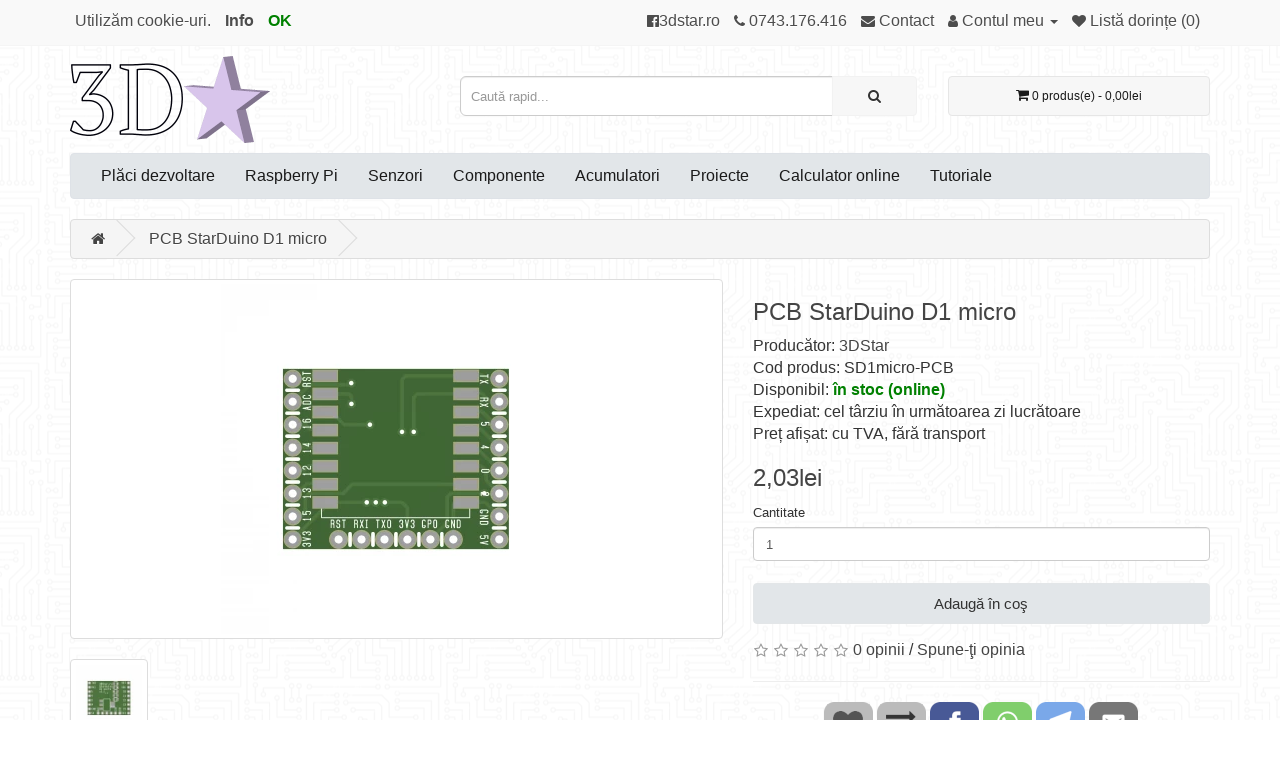

--- FILE ---
content_type: text/html; charset=utf-8
request_url: https://3dstar.ro/pcb-starduino-d1-micro
body_size: 8391
content:
<!DOCTYPE html>
<!--[if IE]><![endif]-->
<!--[if IE 8 ]><html dir="ltr" lang="ro" class="ie8"><![endif]-->
<!--[if IE 9 ]><html dir="ltr" lang="ro" class="ie9"><![endif]-->
<!--[if (gt IE 9)|!(IE)]><!-->
<html dir="ltr" lang="ro">
<!--<![endif]-->

<head>
  <link rel="preload" as="font" href="/catalog/view/javascript/font-awesome/fonts/fontawesome-webfont.woff2?v=4.7.0"
    type="font/woff2" crossorigin>
  <link rel="preload" as="script" href="/catalog/view/javascript/jquery/jquery-2.1.1.min.js">
  <link rel="preload" as="script" href="/catalog/view/javascript/bootstrap/js/bootstrap.min.js">
  <link rel="preload" as="script" href="/catalog/view/javascript/common.js">
  <link rel="preload" as="style" href="/catalog/view/javascript/bootstrap/css/bootstrap.min.css">
  <link rel="preload" as="style" href="/catalog/view/javascript/font-awesome/css/font-awesome.min.css">
  <link rel="preload" as="style" href="/catalog/view/theme/new/stylesheet/3dstar.ro.css">
      <link rel="preload" as="style" href="/catalog/view/javascript/jquery/magnific/magnific-popup.css" />
      <link rel="preload" as="script" href="/catalog/view/javascript/jquery/magnific/jquery.magnific-popup.min.js" />
      <link rel="preload" as="image" href="/image/catalog/logo/3dstar/logo.png" />
    <meta charset="UTF-8" />
  <meta name="viewport" content="width=device-width, initial-scale=1">
    <meta name="mobile-web-app-capable" content="yes">
  <meta http-equiv="X-UA-Compatible" content="IE=edge">
  <title>PCB StarDuino D1 micro</title>
  <base href="https://3dstar.ro/" />
    <meta name="description" content="PCB StarDuino D1 micro este placa necesară realizării unui modul de dezvoltare WiFi, compatibil cu Wemos D1 mini, comunicație WiFi b/g/n, ESP-Now, serial, I2C, SPI. Toți pinii uzuali sunt disponibili. Permite optimizarea consumului de energie." />
      <meta name="keywords" content="PCB, StarDuino D1 micro, modul WiFi" />
      <meta property="og:locale" content="ro_RO" />
      <meta property="og:type" content="website" />
      <meta property="og:title" content="PCB StarDuino D1 micro" />
      <meta property="og:description" content="PCB StarDuino D1 micro este placa necesară realizării unui modul de dezvoltare WiFi, compatibil cu Wemos D1 mini, comunicație WiFi b/g/n, ESP-Now, serial, I2C, SPI. Toți pinii uzuali sunt disponibili. Permite optimizarea consumului de energie." />
      <meta property="og:url" content="https://3dstar.ro/pcb-starduino-d1-micro" />
      <meta property="og:image" content="https://3dstar.ro/image/cache_webp/10/catalog/3dstar/3DStar/starduino%20d1%20micro/top-1200x627.webp" />
  <meta property="og:image:type" content="image/webp" />
  <meta property="og:image:width" content="1200" />
  <meta property="og:image:height" content="627" />
  <meta property="og:image:alt" content="PCB StarDuino D1 micro" />
    <script src="/catalog/view/javascript/jquery/jquery-2.1.1.min.js" type="text/javascript"></script>
  <link href="/catalog/view/javascript/bootstrap/css/bootstrap.min.css" rel="stylesheet" media="screen" />
  <script src="/catalog/view/javascript/bootstrap/js/bootstrap.min.js" type="text/javascript"></script>
  <link href="/catalog/view/javascript/font-awesome/css/font-awesome.min.css" rel="stylesheet" type="text/css" />
  <link href="/catalog/view/theme/new/stylesheet/3dstar.ro.css" rel="stylesheet">
    <link href="catalog/view/javascript/jquery/magnific/magnific-popup.css" type="text/css" rel="stylesheet" media="screen" />
      <script src="catalog/view/javascript/jquery/magnific/jquery.magnific-popup.min.js" type="text/javascript"></script>
    <script src="/catalog/view/javascript/common.js" type="text/javascript"></script>
    <link href="https://3dstar.ro/pcb-starduino-d1-micro" rel="canonical" />
    <link href="https://3dstar.ro/image/catalog/logo/3dstar/favicon.png" rel="icon" />
    </head>

<body>
  <nav id="top">
    <div class="container">      <div id="top-links" class="nav pull-left">
                <ul class="list-inline">
          <li>Utilizăm cookie-uri.</li>
          <li><a href="/index.php?route=information/information&information_id=3" style="font-weight:bolder;"
              title="Info Cookies">Info</a></li>
          <li><a href="/cookie.php" rel="nofollow" style="color: green;font-weight:bolder;">OK</a></li>
        </ul>
              </div>
      <div id="top-links" class="nav pull-right">
        <ul class="list-inline">
                    <li><a href="https://www.facebook.com/3dstar.ro" target="_blank" rel="nofollow noopener noreferrer"
            title="Facebook"><i class="fa fa-facebook-official"></i><span class="hidden-xs hidden-sm hidden-md">3dstar.ro</span></a></li>                    <li><a href="tel:0743.176.416" title="0743.176.416"><i class="fa fa-phone"></i><span
                class="hidden-xs hidden-sm hidden-md"> 0743.176.416</span></a></li>
          <li><a href="https://3dstar.ro/contact" title="Contact"><i class="fa fa-envelope"></i><span
                class="hidden-xs hidden-sm hidden-md"> Contact</span></a></li>
                    <li class="dropdown"><a href="https://3dstar.ro/index.php?route=account/account" title="Contul meu" class="dropdown-toggle"
              data-toggle="dropdown"><i class="fa fa-user"></i> <span
                class="hidden-xs hidden-sm hidden-md">Contul meu</span> <span class="caret"></span></a>
            <ul class="dropdown-menu dropdown-menu-right">
                            <li><a href="https://3dstar.ro/index.php?route=account/login" title="Autentifică-te">Autentifică-te</a></li>
              <li><a href="https://3dstar.ro/index.php?route=account/register" title="Înregistrează-te">Înregistrează-te</a></li>
                          </ul>
          </li>
          <li><a href="https://3dstar.ro/index.php?route=account/wishlist" id="wishlist-total" title="Listă dorințe (0)"><i class="fa fa-heart"></i> <span
                class="hidden-xs hidden-sm hidden-md">Listă dorințe (0)</span></a></li>
                  </ul>
      </div>
    </div>
  </nav>
  <header>
    <div class="container container-header">
      <div class="row">
                <div class="col-sm-4">
          <div id="logo" >
                        <a href="/">
              <img src="/image/catalog/logo/3dstar/logo.png" title="3DStar" alt="3DStar" class="img-responsive">
            </a>
                      </div>
        </div>
        <div class="col-sm-5"><div id="search" class="input-group">
  <input type="text" name="search" value="" placeholder="Caută rapid..." class="form-control input-lg" />
  <span class="input-group-btn">
    <button type="button" class="btn btn-default btn-lg" aria-label="Caută rapid..."><i class="fa fa-search"></i></button>
  </span>
</div></div>
        <div class="col-sm-3"><div id="cart" class="btn-group btn-block">
  <button type="button" data-toggle="dropdown" data-loading-text="Încărcare..."
    class="btn btn-inverse btn-block btn-lg dropdown-toggle"><i class="fa fa-shopping-cart"></i> <span
      id="cart-total">0 produs(e) - 0,00lei</span></button>
  <ul class="dropdown-menu pull-right">
        <li>
      <p class="text-center">Coșul este gol!</p>
    </li>
      </ul>
</div></div>
              </div>
    </div>
  </header>
  <div class="container">
  <nav id="menu" class="navbar">
    <div class="navbar-header"><span id="category" class="visible-xs">Categorii</span>
      <button type="button" class="btn btn-navbar navbar-toggle" data-toggle="collapse" data-target=".navbar-ex1-collapse"><i class="fa fa-bars"></i></button>
    </div>
    <div class="collapse navbar-collapse navbar-ex1-collapse">
      <ul class="nav navbar-nav">
                        <li><a href="https://3dstar.ro/placi-dezvoltare">Plăci dezvoltare</a></li>
                                <li><a href="https://3dstar.ro/raspberry-pi">Raspberry Pi</a></li>
                                <li><a href="https://3dstar.ro/senzori">Senzori</a></li>
                                        <li class="dropdown"><a href="https://3dstar.ro/componente">Componente</a>
          <div class="dropdown-menu">
            <div class="dropdown-inner">               <ul class="list-unstyled">
                                <li><a href="https://3dstar.ro/componente/conectori-contacte">Conectori, contacte</a></li>
                                <li><a href="https://3dstar.ro/componente/microcontrollere">Microcontrollere</a></li>
                              </ul>
              </div>
            </div>
        </li>
                                        <li class="dropdown"><a href="https://3dstar.ro/acumulatori">Acumulatori</a>
          <div class="dropdown-menu">
            <div class="dropdown-inner">               <ul class="list-unstyled">
                                <li><a href="https://3dstar.ro/acumulatori/incarcatoare">Încărcătoare</a></li>
                              </ul>
              </div>
            </div>
        </li>
                                        <li class="dropdown"><a href="https://3dstar.ro/proiecte">Proiecte</a>
          <div class="dropdown-menu">
            <div class="dropdown-inner">               <ul class="list-unstyled">
                                <li><a href="https://3dstar.ro/proiecte/3dstar-pgm">3DStar PGM</a></li>
                                <li><a href="https://3dstar.ro/proiecte/adaptoare-smd-dip">Adaptoare SMD</a></li>
                                <li><a href="https://3dstar.ro/proiecte/esp-ble">ESP BLE</a></li>
                                <li><a href="https://3dstar.ro/proiecte/esp-ir-blaster">ESP IR Blaster</a></li>
                                <li><a href="https://3dstar.ro/proiecte/esp-modbus">ESP ModBus</a></li>
                                <li><a href="https://3dstar.ro/proiecte/esp-opentherm">ESP OpenTherm</a></li>
                                <li><a href="https://3dstar.ro/proiecte/esparadox">ESP Paradox</a></li>
                                <li><a href="https://3dstar.ro/proiecte/starduino">StarDuino</a></li>
                                <li><a href="https://3dstar.ro/proiecte/starduino-pcb">StarDuino PCB</a></li>
                                <li><a href="https://3dstar.ro/proiecte/zigbee-matter-thread">Zigbee Matter Thread</a></li>
                              </ul>
              </div>
            </div>
        </li>
                                        <li class="dropdown"><a href="/calculatoare-electronica">Calculator online</a>
          <div class="dropdown-menu">
            <div class="dropdown-inner">               <ul class="list-unstyled">
                                <li><a href="/calculator-legea-lui-ohm">Legea lui Ohm</a></li>
                                <li><a href="/calculator-divizor-tensiune">Divizor tensiune</a></li>
                                <li><a href="/calculator-rezistenta-led">Rezistor LED</a></li>
                                <li><a href="/calculator-automat-rezistor-non-standard">Combinare rezistori</a></li>
                                <li><a href="/calculator-energie-condensator-constanta-timp">Condensatori</a></li>
                                <li><a href="/calculator-consum-baterii-acumulatori">Consum baterii</a></li>
                                <li><a href="/calculator-consum-cost-electricitate">Consum & cost</a></li>
                                <li><a href="/calculator-rezistor-serie-dioda-zener">Rezistor Zener</a></li>
                                <li><a href="/calculator-mosfet">Poartă MOSFET</a></li>
                                <li><a href="/calculator-putere-mosfet">Putere MOSFET</a></li>
                                <li><a href="/calculator-sursa-tensiune-capacitiva">Sursă capacitivă</a></li>
                                <li><a href="/calculator-energie-apa-calda">Energie apă caldă</a></li>
                                <li><a href="/calculator-curent-conductor">Conductori electrici</a></li>
                                <li><a href="/ct_vs_pdc">PdC vs. CT</a></li>
                              </ul>
              </div>
            </div>
        </li>
                                        <li class="dropdown"><a href="/tutoriale">Tutoriale</a>
          <div class="dropdown-menu">
            <div class="dropdown-inner">               <ul class="list-unstyled">
                                <li><a href="/economie-de-gaz-cu-opentherm">Economie cu OpenTherm</a></li>
                                <li><a href="/senzor-consum-contor-gaz">Senzor contor gaz</a></li>
                                <li><a href="/opentherm-in-node-red">OpenTherm în Node Red</a></li>
                                <li><a href="/configurare-receptor-ble">Configurare receptor BLE</a></li>
                                <li><a href="/reprogramare-senzor-lywsd03mmc">Reprogramare senzor LYWSD03MMC</a></li>
                                <li><a href="/senzor-consum-contor-gaz-ii">Senzor contor gaz II</a></li>
                                <li><a href="/opentherm-in-home-assistant">OpenTherm în Home Assistant</a></li>
                                <li><a href="/ir_blaster_in_home_assistant">IR Blaster în Home Assistant</a></li>
                                <li><a href="/integrare_pompa_de_caldura_prin_modbus_in_home_assistant">PdC Midea modbus în HA</a></li>
                              </ul>
              </div>
            </div>
        </li>
                      </ul>
    </div>
  </nav>
</div>
 
<div id="product-product" class="container">
  <ul class="breadcrumb">
        <li><a href="https://3dstar.ro/"><i class="fa fa-home"></i></a></li>
        <li><a href="https://3dstar.ro/pcb-starduino-d1-micro">PCB StarDuino D1 micro</a></li>
      </ul>
  <div class="row">
                <div id="content" class="col-sm-12">
      <div class="row">                         <div class="col-sm-7">           <ul class="thumbnails">
                        <li><a class="thumbnail" style="height: 360px;" href="https://3dstar.ro/image/cache_webp/10/catalog/3dstar/3DStar/starduino%20d1%20micro/top-1000x1000.webp" title="PCB StarDuino D1 micro"><img
                  loading="lazy" src="https://3dstar.ro/image/cache_webp/10/catalog/3dstar/3DStar/starduino%20d1%20micro/top-350x350.webp" title="PCB StarDuino D1 micro" alt="PCB StarDuino D1 micro" /></a></li>
                                                <li class="image-additional" style="width:80px;height:98px;"><a class="thumbnail" href="https://3dstar.ro/image/cache_webp/10/catalog/3dstar/3DStar/starduino%20d1%20micro/bottom-1000x1000.webp"
                title="PCB StarDuino D1 micro"> <img loading="lazy" src="https://3dstar.ro/image/cache_webp/10/catalog/3dstar/3DStar/starduino%20d1%20micro/bottom-74x74.webp" title="PCB StarDuino D1 micro"
                  alt="PCB StarDuino D1 micro" /></a></li>
                                  </ul>
                                        <hr>
          <button class="btn btn-primary btn-lg" style="margin-bottom: 10px;"
            onclick="window.location.hash = 'descriere';">Descriere</button>                                        <button class="btn btn-primary btn-lg" style="margin-bottom: 10px;"
            onclick="window.location.hash = 'review-uri';">Opinii (0)</button>          <button class="btn btn-primary btn-lg" style="margin-bottom: 10px;"
            onclick="window.location.hash = 'produse-compatibile';">Produse compatibile</button>          <button class="btn btn-primary btn-lg" style="margin-bottom: 10px;"
            onclick="window.location.hash = 'intrebari-raspunsuri';">Î & R (0)</button>                              <button class="btn btn-primary btn-lg" style="margin-bottom: 10px;"
            onclick="window.location.hash = 'gpsr';">Siguranță</button>        </div>
                                <div class="col-sm-5">
                    <h1>PCB StarDuino D1 micro</h1>
          <ul class="list-unstyled">
                        <li>Producător: <a href="https://3dstar.ro/_3dstar">3DStar</a></li>
                                    <li>Cod produs: SD1micro-PCB</li>
                                    <li>Disponibil: <span style="font-weight: bold;color: green;">în stoc (online)</span></li>
                        <li>Expediat: cel târziu în următoarea zi lucrătoare</li>
                        <li>Preț afișat: cu TVA, fără transport</li>
                                  </ul>
                              <ul class="list-unstyled">
                        <li>
              <h2>2,03lei</h2>
            </li>
                                                                                  </ul>
                    <div id="product">            <div class="form-group">
              <label class="control-label" for="input-quantity">Cantitate</label>
              <input type="text" name="quantity" value="1" id="input-quantity" class="form-control" />
              <input type="hidden" name="product_id" value="22239" />
              <br />
              <button type="button" id="button-cart" data-loading-text="Încărcare..."
                class="btn btn-primary btn-lg btn-block">Adaugă în coş</button>
            </div>
                      </div>
                              <div class="rating">
            <p>              <span class="fa fa-stack"><i
                  class="fa fa-star-o fa-stack-1x"></i></span>                            <span class="fa fa-stack"><i
                  class="fa fa-star-o fa-stack-1x"></i></span>                            <span class="fa fa-stack"><i
                  class="fa fa-star-o fa-stack-1x"></i></span>                            <span class="fa fa-stack"><i
                  class="fa fa-star-o fa-stack-1x"></i></span>                            <span class="fa fa-stack"><i
                  class="fa fa-star-o fa-stack-1x"></i></span>               <a href=""
                onclick="$('a[href=\'#tab-review\']').trigger('click'); return false;">0 opinii</a> / <a href=""
                onclick="$('a[href=\'#tab-review\']').trigger('click'); return false;">Spune-ţi opinia</a></p>
                        <hr>
                                    <div class="row-justify">
              <img loading="lazy" src="/image/share_me/favourite.png"
                style="width:49px;height:50px;padding-bottom:10px;" data-toggle="tooltip" title="Adaugă în lista de dorințe"
                onclick="wishlist.add('22239');">
              <img loading="lazy" src="/image/share_me/compare.png" style="width:49px;height:50px;padding-bottom:10px;"
                data-toggle="tooltip" title="Compară produsul" onclick="compare.add('22239');">
                            <a href="https://facebook.com/sharer/sharer.php?u=https://3dstar.ro/pcb-starduino-d1-micro" target="_blank" rel="noopener" data-toggle="tooltip" title="Facebook"><img src="/image/share_me/facebook.png" style="width:49px;height:50px;padding-bottom:10px;"></a>
                             <a href="whatsapp://send?text=https://3dstar.ro/pcb-starduino-d1-micro" target="_blank" rel="noopener" data-toggle="tooltip" title="WhatsApp"><img src="/image/share_me/whatsapp.png" style="width:49px;height:50px;padding-bottom:10px;"></a>
                             <a href="https://t.me/share/url?text=%0APCB%20StarDuino%20D1%20micro%20este%20placa%20necesar%C4%83%20realiz%C4%83rii%20unui%20modul%20de%20dezvoltare%20WiFi%2C%20compatibil%20cu%20Wemos%20D1%20mini%2C%20comunica%C8%9Bie%20WiFi%20b%2Fg%2Fn%2C%20ESP-Now%2C%20serial%2C%20I2C%2C%20SPI.%20To%C8%9Bi%20pinii%20uzuali%20sunt%20disponibili.%20Permite%20optimizarea%20consumului%20de%20energie.&amp;url=https://3dstar.ro/pcb-starduino-d1-micro" target="_blank" rel="noopener" data-toggle="tooltip" title="Telegram"><img src="/image/share_me/telegram.png" style="width:49px;height:50px;padding-bottom:10px;"></a>
                             <a href="mailto:?subject=PCB%20StarDuino%20D1%20micro&amp;body=https://3dstar.ro/pcb-starduino-d1-micro%0A%0APCB%20StarDuino%20D1%20micro%20este%20placa%20necesar%C4%83%20realiz%C4%83rii%20unui%20modul%20de%20dezvoltare%20WiFi%2C%20compatibil%20cu%20Wemos%20D1%20mini%2C%20comunica%C8%9Bie%20WiFi%20b%2Fg%2Fn%2C%20ESP-Now%2C%20serial%2C%20I2C%2C%20SPI.%20To%C8%9Bi%20pinii%20uzuali%20sunt%20disponibili.%20Permite%20optimizarea%20consumului%20de%20energie." target="_blank" rel="noopener" data-toggle="tooltip" title="E-Mail"><img src="/image/share_me/email.png" style="width:49px;height:50px;padding-bottom:10px;"></a>
                          </div>
                      </div>
                  </div>
      </div>

                        <hr>
      <a id="descriere"></a>
      <p>Conține:</p><ul><li>1 buc. PCB StarDuino D1 micro</li></ul><p><br></p><p>Info:</p><ul><li>compatibil pin la pin cu WeMos D1 mini</li><li>necesita un ESP-12S sau ESP-07S</li><li>format puțin mai mic ca D1 mini</li><li>nu are integrat programatorul (adaptorul USB-serial), consum redus</li><li>daca este alimentat la 3,3V se poate omite și regulatorul de tensiune</li><li>permite optimizarea consumului de energie</li><li>daca nu este necesar, omiterea rezistorilor ADC duc la un consum redus de energie</li><li>puteți monta rezistori care să acopere plaja de tensiune dorită în cazul în care acest lucru este necesar</li></ul><p><br></p><p>Info pini:</p><table cellspacing="0" border="0">
	<colgroup span="4" width="61"></colgroup>
	<colgroup width="301"></colgroup>
	<tbody><tr>
		<td style="border-top: 1px solid #000000; border-bottom: 1px solid #000000; border-left: 1px solid #000000; border-right: 1px solid #000000" height="17" align="center" valign="middle"><b>GPIO</b></td>
		<td style="border-top: 1px solid #000000; border-bottom: 1px solid #000000; border-left: 1px solid #000000; border-right: 1px solid #000000" align="center" valign="middle"><b>ID</b></td>
		<td style="border-top: 1px solid #000000; border-bottom: 1px solid #000000; border-left: 1px solid #000000; border-right: 1px solid #000000" align="center" valign="middle"><b>Intrare</b></td>
		<td style="border-top: 1px solid #000000; border-bottom: 1px solid #000000; border-left: 1px solid #000000; border-right: 1px solid #000000" align="center" valign="middle"><b>Ieșire</b></td>
		<td style="border-top: 1px solid #000000; border-bottom: 1px solid #000000; border-left: 1px solid #000000; border-right: 1px solid #000000" align="center" valign="middle"><b>Info</b></td>
	</tr>
	<tr>
		<td style="border-top: 1px solid #000000; border-bottom: 1px solid #000000; border-left: 1px solid #000000; border-right: 1px solid #000000" height="32" align="center" valign="middle">GPIO 0</td>
		<td style="border-top: 1px solid #000000; border-bottom: 1px solid #000000; border-left: 1px solid #000000; border-right: 1px solid #000000" align="center" valign="middle">D3</td>
		<td style="border-top: 1px solid #000000; border-bottom: 1px solid #000000; border-left: 1px solid #000000; border-right: 1px solid #000000" align="center" valign="middle">pull-up</td>
		<td style="border-top: 1px solid #000000; border-bottom: 1px solid #000000; border-left: 1px solid #000000; border-right: 1px solid #000000" align="center" valign="middle"><br></td>
		<td style="border-top: 1px solid #000000; border-bottom: 1px solid #000000; border-left: 1px solid #000000; border-right: 1px solid #000000" align="left" valign="middle">la pornire este obligatoriu să fie high<br>low înseamnă că intră în modul FLASH</td>
	</tr>
	<tr>
		<td style="border-top: 1px solid #000000; border-bottom: 1px solid #000000; border-left: 1px solid #000000; border-right: 1px solid #000000" height="32" align="center" valign="middle">GPIO 1</td>
		<td style="border-top: 1px solid #000000; border-bottom: 1px solid #000000; border-left: 1px solid #000000; border-right: 1px solid #000000" align="center" valign="middle">TX</td>
		<td style="border-top: 1px solid #000000; border-bottom: 1px solid #000000; border-left: 1px solid #000000; border-right: 1px solid #000000" align="center" valign="middle"><br></td>
		<td style="border-top: 1px solid #000000; border-bottom: 1px solid #000000; border-left: 1px solid #000000; border-right: 1px solid #000000" align="center" valign="middle"><br></td>
		<td style="border-top: 1px solid #000000; border-bottom: 1px solid #000000; border-left: 1px solid #000000; border-right: 1px solid #000000" align="left" valign="middle">pin TX, high la pornire<br>ESP nu pornește dacă este low</td>
	</tr>
	<tr>
		<td style="border-top: 1px solid #000000; border-bottom: 1px solid #000000; border-left: 1px solid #000000; border-right: 1px solid #000000" height="32" align="center" valign="middle">GPIO 2</td>
		<td style="border-top: 1px solid #000000; border-bottom: 1px solid #000000; border-left: 1px solid #000000; border-right: 1px solid #000000" align="center" valign="middle">D4</td>
		<td style="border-top: 1px solid #000000; border-bottom: 1px solid #000000; border-left: 1px solid #000000; border-right: 1px solid #000000" align="center" valign="middle">pull-up</td>
		<td style="border-top: 1px solid #000000; border-bottom: 1px solid #000000; border-left: 1px solid #000000; border-right: 1px solid #000000" align="center" valign="middle"><br></td>
		<td style="border-top: 1px solid #000000; border-bottom: 1px solid #000000; border-left: 1px solid #000000; border-right: 1px solid #000000" align="left" valign="middle">high la pornire<br>ESP nu pornește dacă este low</td>
	</tr>
	<tr>
		<td style="border-top: 1px solid #000000; border-bottom: 1px solid #000000; border-left: 1px solid #000000; border-right: 1px solid #000000" height="17" align="center" valign="middle">GPIO 3</td>
		<td style="border-top: 1px solid #000000; border-bottom: 1px solid #000000; border-left: 1px solid #000000; border-right: 1px solid #000000" align="center" valign="middle">RX</td>
		<td style="border-top: 1px solid #000000; border-bottom: 1px solid #000000; border-left: 1px solid #000000; border-right: 1px solid #000000" align="center" valign="middle"><br></td>
		<td style="border-top: 1px solid #000000; border-bottom: 1px solid #000000; border-left: 1px solid #000000; border-right: 1px solid #000000" align="center" valign="middle"><br></td>
		<td style="border-top: 1px solid #000000; border-bottom: 1px solid #000000; border-left: 1px solid #000000; border-right: 1px solid #000000" align="left" valign="middle">pin RX, high la pornire</td>
	</tr>
	<tr>
		<td style="border-top: 1px solid #000000; border-bottom: 1px solid #000000; border-left: 1px solid #000000; border-right: 1px solid #000000" height="17" align="center" valign="middle">GPIO 4</td>
		<td style="border-top: 1px solid #000000; border-bottom: 1px solid #000000; border-left: 1px solid #000000; border-right: 1px solid #000000" align="center" valign="middle">D2</td>
		<td style="border-top: 1px solid #000000; border-bottom: 1px solid #000000; border-left: 1px solid #000000; border-right: 1px solid #000000" align="center" valign="middle"><br></td>
		<td style="border-top: 1px solid #000000; border-bottom: 1px solid #000000; border-left: 1px solid #000000; border-right: 1px solid #000000" align="center" valign="middle"><br></td>
		<td style="border-top: 1px solid #000000; border-bottom: 1px solid #000000; border-left: 1px solid #000000; border-right: 1px solid #000000" align="left" valign="middle"><br></td>
	</tr>
	<tr>
		<td style="border-top: 1px solid #000000; border-bottom: 1px solid #000000; border-left: 1px solid #000000; border-right: 1px solid #000000" height="17" align="center" valign="middle">GPIO 5</td>
		<td style="border-top: 1px solid #000000; border-bottom: 1px solid #000000; border-left: 1px solid #000000; border-right: 1px solid #000000" align="center" valign="middle">D1</td>
		<td style="border-top: 1px solid #000000; border-bottom: 1px solid #000000; border-left: 1px solid #000000; border-right: 1px solid #000000" align="center" valign="middle"><br></td>
		<td style="border-top: 1px solid #000000; border-bottom: 1px solid #000000; border-left: 1px solid #000000; border-right: 1px solid #000000" align="center" valign="middle"><br></td>
		<td style="border-top: 1px solid #000000; border-bottom: 1px solid #000000; border-left: 1px solid #000000; border-right: 1px solid #000000" align="left" valign="middle"><br></td>
	</tr>
	<tr>
		<td style="border-top: 1px solid #000000; border-bottom: 1px solid #000000; border-left: 1px solid #000000; border-right: 1px solid #000000" height="17" align="center" valign="middle">GPIO 12</td>
		<td style="border-top: 1px solid #000000; border-bottom: 1px solid #000000; border-left: 1px solid #000000; border-right: 1px solid #000000" align="center" valign="middle">D6</td>
		<td style="border-top: 1px solid #000000; border-bottom: 1px solid #000000; border-left: 1px solid #000000; border-right: 1px solid #000000" align="center" valign="middle"><br></td>
		<td style="border-top: 1px solid #000000; border-bottom: 1px solid #000000; border-left: 1px solid #000000; border-right: 1px solid #000000" align="center" valign="middle"><br></td>
		<td style="border-top: 1px solid #000000; border-bottom: 1px solid #000000; border-left: 1px solid #000000; border-right: 1px solid #000000" align="left" valign="middle"><br></td>
	</tr>
	<tr>
		<td style="border-top: 1px solid #000000; border-bottom: 1px solid #000000; border-left: 1px solid #000000; border-right: 1px solid #000000" height="17" align="center" valign="middle">GPIO 13</td>
		<td style="border-top: 1px solid #000000; border-bottom: 1px solid #000000; border-left: 1px solid #000000; border-right: 1px solid #000000" align="center" valign="middle">D7</td>
		<td style="border-top: 1px solid #000000; border-bottom: 1px solid #000000; border-left: 1px solid #000000; border-right: 1px solid #000000" align="center" valign="middle"><br></td>
		<td style="border-top: 1px solid #000000; border-bottom: 1px solid #000000; border-left: 1px solid #000000; border-right: 1px solid #000000" align="center" valign="middle"><br></td>
		<td style="border-top: 1px solid #000000; border-bottom: 1px solid #000000; border-left: 1px solid #000000; border-right: 1px solid #000000" align="left" valign="middle"><br></td>
	</tr>
	<tr>
		<td style="border-top: 1px solid #000000; border-bottom: 1px solid #000000; border-left: 1px solid #000000; border-right: 1px solid #000000" height="17" align="center" valign="middle">GPIO 14</td>
		<td style="border-top: 1px solid #000000; border-bottom: 1px solid #000000; border-left: 1px solid #000000; border-right: 1px solid #000000" align="center" valign="middle">D5</td>
		<td style="border-top: 1px solid #000000; border-bottom: 1px solid #000000; border-left: 1px solid #000000; border-right: 1px solid #000000" align="center" valign="middle"><br></td>
		<td style="border-top: 1px solid #000000; border-bottom: 1px solid #000000; border-left: 1px solid #000000; border-right: 1px solid #000000" align="center" valign="middle"><br></td>
		<td style="border-top: 1px solid #000000; border-bottom: 1px solid #000000; border-left: 1px solid #000000; border-right: 1px solid #000000" align="left" valign="middle"><br></td>
	</tr>
	<tr>
		<td style="border-top: 1px solid #000000; border-bottom: 1px solid #000000; border-left: 1px solid #000000; border-right: 1px solid #000000" height="17" align="center" valign="middle">GPIO 15</td>
		<td style="border-top: 1px solid #000000; border-bottom: 1px solid #000000; border-left: 1px solid #000000; border-right: 1px solid #000000" align="center" valign="middle">D8</td>
		<td style="border-top: 1px solid #000000; border-bottom: 1px solid #000000; border-left: 1px solid #000000; border-right: 1px solid #000000" align="center" valign="middle">pull-down</td>
		<td style="border-top: 1px solid #000000; border-bottom: 1px solid #000000; border-left: 1px solid #000000; border-right: 1px solid #000000" align="center" valign="middle"><br></td>
		<td style="border-top: 1px solid #000000; border-bottom: 1px solid #000000; border-left: 1px solid #000000; border-right: 1px solid #000000" align="left" valign="middle">la pornire este obligatoriu să fie low</td>
	</tr>
	<tr>
		<td style="border-top: 1px solid #000000; border-bottom: 1px solid #000000; border-left: 1px solid #000000; border-right: 1px solid #000000" height="77" align="center" valign="middle">GPIO 16</td>
		<td style="border-top: 1px solid #000000; border-bottom: 1px solid #000000; border-left: 1px solid #000000; border-right: 1px solid #000000" align="center" valign="middle">D0</td>
		<td style="border-top: 1px solid #000000; border-bottom: 1px solid #000000; border-left: 1px solid #000000; border-right: 1px solid #000000" align="center" valign="middle"><br></td>
		<td style="border-top: 1px solid #000000; border-bottom: 1px solid #000000; border-left: 1px solid #000000; border-right: 1px solid #000000" align="center" valign="middle">doar low</td>
		<td style="border-top: 1px solid #000000; border-bottom: 1px solid #000000; border-left: 1px solid #000000; border-right: 1px solid #000000" align="left" valign="middle">high la pornire<br>conectat la CH_PD trezește cipul din deep-sleep<br>nu are interrupt<br>nu poate fi utilizat pentru PWM<br>nu poate fi utilizat pentru I2C</td>
	</tr>
	<tr>
		<td style="border-top: 1px solid #000000; border-bottom: 1px solid #000000; border-left: 1px solid #000000; border-right: 1px solid #000000" height="17" align="center" valign="middle">A0</td>
		<td style="border-top: 1px solid #000000; border-bottom: 1px solid #000000; border-left: 1px solid #000000; border-right: 1px solid #000000" align="center" valign="middle">ADC0</td>
		<td style="border-top: 1px solid #000000; border-bottom: 1px solid #000000; border-left: 1px solid #000000; border-right: 1px solid #000000" align="center" valign="middle">analog</td>
		<td style="border-top: 1px solid #000000; border-bottom: 1px solid #000000; border-left: 1px solid #000000; border-right: 1px solid #000000" align="center" valign="middle">nu</td>
		<td style="border-top: 1px solid #000000; border-bottom: 1px solid #000000; border-left: 1px solid #000000; border-right: 1px solid #000000" align="left" valign="middle"><br></td>
	</tr>
</tbody></table>
                                                      
                  <h3 id="review-uri" class="divider-bar">Opinii (0)</h3>

      
      <form class="form-horizontal" id="form-review">
        <div id="review"></div>
        <h3>Spune-ţi opinia</h3>
                <a href="https://3dstar.ro/index.php?route=account/login"><u><b>Autentifică-te</b></u></a> sau <a href="https://3dstar.ro/index.php?route=account/register"><u><b>înregistrează un cont nou</b></u></a> pentru a putea scrie o opinie
              </form>
                        <h3 id="produse-compatibile" class="divider-bar">Produse compatibile</h3>
      <div class="row-compat">
                <div class="product-layout">
          <div class="product-thumb">
            <div class="img-category"><a href="https://3dstar.ro/esp-12s"><img loading="lazy" src="https://3dstar.ro/image/cache_webp/10/catalog/3dstar/Anxin/ESP-12S/ESP-12S-228x228.webp"
                  alt="ESP-12S" title="ESP-12S" class="img-responsive" /></a></div>
            <div class="caption">
              <h4><a href="https://3dstar.ro/esp-12s">ESP-12S</a></h4>
                            <div class="rating">                  <span class="fa fa-stack"><i class="fa fa-star fa-stack-1x"></i><i
                    class="fa fa-star-o fa-stack-1x"></i></span>                                  <span class="fa fa-stack"><i class="fa fa-star fa-stack-1x"></i><i
                    class="fa fa-star-o fa-stack-1x"></i></span>                                  <span class="fa fa-stack"><i class="fa fa-star fa-stack-1x"></i><i
                    class="fa fa-star-o fa-stack-1x"></i></span>                                  <span class="fa fa-stack"><i class="fa fa-star fa-stack-1x"></i><i
                    class="fa fa-star-o fa-stack-1x"></i></span>                                  <span class="fa fa-stack"><i class="fa fa-star fa-stack-1x"></i><i
                    class="fa fa-star-o fa-stack-1x"></i></span>                  </div>
                                          <p class="price">                 13,00lei
                              </p>
                          </div>
            <div class="button-group">
              <button type="button" data-toggle="tooltip" title="Adaugă în coş"
                onclick="cart.add('20580', '1');">
                <i class="fa fa-shopping-cart"></i>
                <span style="font-size: 10px;"> Adaugă în coş</span>
              </button>
              <button type="button" data-toggle="tooltip" title="Adaugă în lista de dorințe"
                onclick="wishlist.add('20580');"><i class="fa fa-heart"></i></button>
              <button type="button" data-toggle="tooltip" title="Compară produsul"
                onclick="compare.add('20580');"><i class="fa fa-exchange"></i></button>
            </div>
          </div>
        </div>
                                <div class="product-layout">
          <div class="product-thumb">
            <div class="img-category"><a href="https://3dstar.ro/modul-esp-07s-cu-antena-externa"><img loading="lazy" src="https://3dstar.ro/image/cache_webp/10/catalog/3dstar/Anxin/ESP-07S%20AE/esp-07s%20ae-228x228.webp"
                  alt="ESP-07S AE" title="ESP-07S AE" class="img-responsive" /></a></div>
            <div class="caption">
              <h4><a href="https://3dstar.ro/modul-esp-07s-cu-antena-externa">ESP-07S AE</a></h4>
                                          <p class="price">                 23,00lei
                              </p>
                          </div>
            <div class="button-group">
              <button type="button" data-toggle="tooltip" title="Adaugă în coş"
                onclick="cart.add('22298', '1');">
                <i class="fa fa-shopping-cart"></i>
                <span style="font-size: 10px;"> Adaugă în coş</span>
              </button>
              <button type="button" data-toggle="tooltip" title="Adaugă în lista de dorințe"
                onclick="wishlist.add('22298');"><i class="fa fa-heart"></i></button>
              <button type="button" data-toggle="tooltip" title="Compară produsul"
                onclick="compare.add('22298');"><i class="fa fa-exchange"></i></button>
            </div>
          </div>
        </div>
                         </div>
            
            
                  <h3 id="intrebari-raspunsuri" class="divider-bar">Întrebări și răspunsuri</h3>

      

      <h3>Adaugă o întrebare</h3>
            <a href="%s"><u><b>Autentifică-te</b></u></a> sau <a href="%s"><u><b>înregistrează un cont nou</b></u></a> pentru a putea scrie o întrebare
                                          
              <h3 id="gpsr" class="divider-bar">Informații conform RSGP UE 2023/988</h3>
        <p>Marcă: 3DStar</p>        <p>Producător/distribuitor: LEC VET SRL</p>        <p>Adresă: str. Coralilor 3-5, 013326, București</p>        <p>Telefon: <a href="tel:0743146416">0743.176.416</a></p>        <p>E-mail: <img loading="lazy" src="/image/catalog/gpsr/3dstar.ro.png"></p>        <p>Site: <a href="https://3dstar.ro"><u>3dstar.ro</u></a></p>      
      
    </div>
    
  </div>
</div>
<script type="application/ld+json">{"@context":"https:\/\/schema.org\/","@type":"WebSite","name":"3DStar","url":"https:\/\/3dstar.ro\/","potentialAction":{"@type":"SearchAction","target":"https:\/\/3dstar.ro\/index.php?route=product\/search&search={search_term}","query-input":"required name=search_term"}}</script>
<script type="application/ld+json">{"@context":"https:\/\/schema.org\/","@type":"Organization","url":"https:\/\/3dstar.ro\/","logo":"https:\/\/3dstar.ro\/image\/catalog\/logo\/3dstar\/logo.png"}</script>
<script type="application/ld+json">{"@context":"https:\/\/schema.org\/","@type":"Product","name":"PCB StarDuino D1 micro","sku":"22239","url":"https:\/\/3dstar.ro\/pcb-starduino-d1-micro","itemCondition":"https:\/\/schema.org\/NewCondition","image":["https:\/\/3dstar.ro\/image\/cache_webp\/10\/catalog\/3dstar\/3DStar\/starduino%20d1%20micro\/top-1000x1000.webp","https:\/\/3dstar.ro\/image\/cache_webp\/10\/catalog\/3dstar\/3DStar\/starduino%20d1%20micro\/bottom-1000x1000.webp"],"mpn":"SD1micro-PCB","description":"Conține:1 buc. PCB StarDuino D1 microInfo:compatibil pin la pin cu WeMos D1 mininecesita un ESP-12S sau ESP-07Sformat puțin mai mic ca D1 mininu are integrat programatorul (adaptorul USB-serial), consum redusdaca este alimentat la 3,3V se poate omite și regulatorul de tensiunepermite optimizarea consumului de energiedaca nu este necesar, omiterea rezistorilor ADC duc la un consum redus de energieputeți monta rezistori care să acopere plaja de tensiune dorită în cazul în care acest lucru este necesarInfo pini:\r\n\t\r\n\t\r\n\t\r\n\t\tGPIO\r\n\t\tID\r\n\t\tIntrare\r\n\t\tIeșire\r\n\t\tInfo\r\n\t\r\n\t\r\n\t\tGPIO 0\r\n\t\tD3\r\n\t\tpull-up\r\n\t\t\r\n\t\tla pornire este obligatoriu să fie highlow înseamnă că intră în modul FLASH\r\n\t\r\n\t\r\n\t\tGPIO 1\r\n\t\tTX\r\n\t\t\r\n\t\t\r\n\t\tpin TX, high la pornireESP nu pornește dacă este low\r\n\t\r\n\t\r\n\t\tGPIO 2\r\n\t\tD4\r\n\t\tpull-up\r\n\t\t\r\n\t\thigh la pornireESP nu pornește dacă este low\r\n\t\r\n\t\r\n\t\tGPIO 3\r\n\t\tRX\r\n\t\t\r\n\t\t\r\n\t\tpin RX, high la pornire\r\n\t\r\n\t\r\n\t\tGPIO 4\r\n\t\tD2\r\n\t\t\r\n\t\t\r\n\t\t\r\n\t\r\n\t\r\n\t\tGPIO 5\r\n\t\tD1\r\n\t\t\r\n\t\t\r\n\t\t\r\n\t\r\n\t\r\n\t\tGPIO 12\r\n\t\tD6\r\n\t\t\r\n\t\t\r\n\t\t\r\n\t\r\n\t\r\n\t\tGPIO 13\r\n\t\tD7\r\n\t\t\r\n\t\t\r\n\t\t\r\n\t\r\n\t\r\n\t\tGPIO 14\r\n\t\tD5\r\n\t\t\r\n\t\t\r\n\t\t\r\n\t\r\n\t\r\n\t\tGPIO 15\r\n\t\tD8\r\n\t\tpull-down\r\n\t\t\r\n\t\tla pornire este obligatoriu să fie low\r\n\t\r\n\t\r\n\t\tGPIO 16\r\n\t\tD0\r\n\t\t\r\n\t\tdoar low\r\n\t\thigh la pornireconectat la CH_PD trezește cipul din deep-sleepnu are interruptnu poate fi utilizat pentru PWMnu poate fi utilizat pentru I2C\r\n\t\r\n\t\r\n\t\tA0\r\n\t\tADC0\r\n\t\tanalog\r\n\t\tnu\r\n\t\t\r\n\t\r\n","brand":{"@type":"Brand","name":"3DStar"},"offers":{"@type":"Offer","price":"2.03","priceCurrency":"RON","priceValidUntil":"2026-02-18","availability":"https:\/\/schema.org\/InStock","itemCondition":"https:\/\/schema.org\/NewCondition","sku":"22239","url":"https:\/\/3dstar.ro\/pcb-starduino-d1-micro#offer","seller":{"@type":"Organization","name":"3DStar"}}}</script>
<script type="application/ld+json">{"@context":"https:\/\/schema.org\/","@type":"BreadcrumbList","itemListElement":[{"@type":"ListItem","position":1,"item":{"@id":"https:\/\/3dstar.ro\/","name":"3DStar"}},{"@type":"ListItem","position":2,"item":{"@id":"https:\/\/3dstar.ro\/pcb-starduino-d1-micro","name":"PCB StarDuino D1 micro"}}]}</script>
<script type="text/javascript">
  $('#button-cart').on('click', function () {
    $.ajax({
      url: 'index.php?route=checkout/cart/add',
      type: 'post',
      data: $('#product input[type=\'text\'], #product input[type=\'hidden\'], #product input[type=\'radio\']:checked, #product input[type=\'checkbox\']:checked, #product select, #product textarea'),
      dataType: 'json',
      beforeSend: function () {
        $('#button-cart').button('loading');
      },
      complete: function () {
        $('#button-cart').button('reset');
      },
      success: function (json) {
        $('.alert-dismissible, .text-danger').remove();
        $('.form-group').removeClass('has-error');

        if (json['error']) {
          if (json['error']['option']) {
            for (i in json['error']['option']) {
              var element = $('#input-option' + i.replace('_', '-'));

              if (element.parent().hasClass('input-group')) {
                element.parent().after('<div class="text-danger">' + json['error']['option'][i] + '</div>');
              } else {
                element.after('<div class="text-danger">' + json['error']['option'][i] + '</div>');
              }
            }
          }

          if (json['error']['recurring']) {
            $('select[name=\'recurring_id\']').after('<div class="text-danger">' + json['error']['recurring'] + '</div>');
          }

          // Highlight any found errors
          $('.text-danger').parent().addClass('has-error');
        }

        if (json['success']) {
          $('.breadcrumb').after('<div class="alert alert-success alert-dismissible">' + json['success'] + '<button type="button" class="close" data-dismiss="alert">&times;</button></div>');

          $('#cart > button').html('<span id="cart-total"><i class="fa fa-shopping-cart"></i> ' + json['total'] + '</span>');

          $('html, body').animate({ scrollTop: 0 }, 'slow');

          $('#cart > ul').load('index.php?route=common/cart/info ul li');
        }
      },
      error: function (xhr, ajaxOptions, thrownError) {
        alert(thrownError + "\r\n" + xhr.statusText + "\r\n" + xhr.responseText);
      }
    });
  });
</script>
<script type="text/javascript">
  $('#button-review').on('click', function () {
    $.ajax({
      url: 'index.php?route=product/product/write&product_id=22239',
      type: 'post',
      dataType: 'json',
      data: $("#form-review").serialize(),
      beforeSend: function () {
        $('#button-review').button('loading');
      },
      complete: function () {
        $('#button-review').button('reset');
      },
      success: function (json) {
        $('.alert-dismissible').remove();

        if (json['error']) {
          $('#review').after('<div class="alert alert-danger alert-dismissible"><i class="fa fa-exclamation-circle"></i> ' + json['error'] + '</div>');
        }

        if (json['success']) {
          $('#review').after('<div class="alert alert-success alert-dismissible"><i class="fa fa-check-circle"></i> ' + json['success'] + '</div>');

          $('input[name=\'name\']').val('');
          $('textarea[name=\'text\']').val('');
          $('input[name=\'rating\']:checked').prop('checked', false);
        }
      }
    });
  });

  $('#button-qaa').on('click', function () {
    $.ajax({
      url: 'index.php?route=product/product/qaawrite&product_id=22239',
      type: 'post',
      dataType: 'json',
      data: $("#form-qaa").serialize(),
      beforeSend: function () {
        $('#button-qaa').button('loading');
      },
      complete: function () {
        $('#button-qaa').button('reset');
      },
      success: function (json) {
        $('.alert-dismissible').remove();

        if (json['error']) {
          $('#qaa').after('<div class="alert alert-danger alert-dismissible"><i class="fa fa-exclamation-circle"></i> ' + json['error'] + '</div>');
        }

        if (json['success']) {
          $('#qaa').after('<div class="alert alert-success alert-dismissible"><i class="fa fa-check-circle"></i> ' + json['success'] + '</div>');

          $('input[name=\'name\']').val('');
          $('textarea[name=\'text\']').val('');
        }
      }
    });
  });

  $(document).ready(function () {
    $('.thumbnails').magnificPopup({
      type: 'image',
      delegate: 'a',
      gallery: {
        enabled: true
      }
    });
  });
</script>
<footer>
  <div class="container">
    <div class="row">
            <div class="col-sm-3">
        <h5>Informaţii</h5>
        <ul class="list-unstyled">
                    <li><a href="https://3dstar.ro/livrare">Preț, livrare &amp; retur</a></li>
                    <li><a href="https://3dstar.ro/rgpd-si-cookies">RGPD &amp; cookie-uri</a></li>
                    <li><a href="https://3dstar.ro/termeni-si-conditii">Termeni și condiții</a></li>
                  </ul>
      </div>
            <div class="col-sm-3">
        <h5>Servicii clienţi</h5>
        <ul class="list-unstyled">
          <li><a href="https://3dstar.ro/contact">Contact</a></li>
          <li><a href="https://3dstar.ro/index.php?route=account/return/add">Retur</a></li>
                                                </ul>
      </div>
      <div class="col-sm-3">
        <h5>Pagini utile</h5>
        <ul class="list-unstyled">
                    <li><a href="https://3dstar.ro/produse-noi">Produse noi</a></li>
                              <li><a href="https://3dstar.ro/index.php?route=product/manufacturer">Producători</a></li>
                                                                              </ul>
      </div>
      <div class="col-sm-3" style="position:relative;">
        <div style="position:absolute;top:12px;right:12px;"><img loading="lazy"
            src="/image/catalog/logo/visa-mastercard.png" title="Acceptăm toate cardurile Visa si Mastercard." alt="Acceptăm toate cardurile Visa si Mastercard."></div>
                                <h5>Contul meu</h5>
        <ul class="list-unstyled">
          <li><a href="https://3dstar.ro/index.php?route=account/account">Contul meu</a></li>
          <li><a href="https://3dstar.ro/index.php?route=account/order">Istoric comenzi</a></li>
          <li><a href="https://3dstar.ro/index.php?route=account/wishlist">Listă dorințe</a></li>
                            </ul>
      </div>
    </div>
        <hr>
    <p>&copy;2026 3DStar.ro</p>
  </div>
</footer>
<script type="text/javascript">
  $('#search').after('<div id="new_search_results"></div>');
  $('input[name=\'search\']').on('input', function () {
    $.ajax({
      url: '/api.php?s=' + this.value,
      dataType: 'json',
      beforeSend: function () {
        $('#new_serch_results').show();
      },
      success: function (json) {
        if (json.length) {
          html = '<table width="100%">';
          for (i = 0; i < json.length; i++) {
            html += '<tr id="search-list-tr" onclick="window.location.href=\'' + json[i]['url'] + '\'">';
            if (i < 10 && json[i]['img']) {
              html += '<td id="search-list-td"><img loading="lazy" src="' + json[i]['img'] + '" style="max-height:50px;max-width:50px;"></td>';
            } else {
              html += '<td id="search-list-td"></td>';
            }
            html += '<td id="search-list-td">' + json[i]['nume_s'] + '</td>';
            html += '<td  id="search-list-td" align="right">' + json[i]['pret_f'] + '</td>';
            html += '</tr>';
          }
          html += '</table>';
        } else {
          html = '';
        }
        $('#new_search_results').html(html);
      },
      error: function (xhr, ajaxOptions, thrownError) {
        alert(thrownError + "\r\n" + xhr.statusText + "\r\n" + xhr.responseText);
      }
    });
  });
  $('input[name=\'search\']').focus(function () {
    $('#new_search_results').show();
  });
  $('input[name=\'search\']').blur(function () {
    $('#new_search_results').delay(200).hide(0);
  });
</script>
</body>

</html>

--- FILE ---
content_type: text/css
request_url: https://3dstar.ro/catalog/view/theme/new/stylesheet/3dstar.ro.css
body_size: 3575
content:
body {
	font-family: sans-serif;
	font-weight: 400;
	color: #333;
	font-size: 16px;
	/* line-height: 20px; */
	width: 100%;
	-webkit-font-smoothing: subpixel-antialiased;
	background-image: url("/image/catalog/logo/3dstar/bg.png");
	background-position: center;
	background-attachment: fixed;
}
h1, h2, h3, h4, h5, h6 {
	color: #444;
}
/* default font size */
.fa {
	font-size: 14px;
}
/* Override the bootstrap defaults */
h1 {
	font-size: 24px;
}
h2 {
	font-size: 24px;
}
h3 {
	font-size: 20px;
}
h4 {
	font-size: 16px;
}
h5 {
	font-size: 14px;
}
h6 {
	font-size: 12px;
}
a {
	color: #444;
}
a:hover {
    color: #6f8490;
	text-decoration: none;
}
legend {
	font-size: 18px;
	padding: 7px 0px
}
label {
	font-size: 13px;
	font-weight: normal;
}
select.form-control, textarea.form-control, input[type="text"].form-control, input[type="password"].form-control, input[type="datetime"].form-control, input[type="datetime-local"].form-control, input[type="date"].form-control, input[type="month"].form-control, input[type="time"].form-control, input[type="week"].form-control, input[type="number"].form-control, input[type="email"].form-control, input[type="url"].form-control, input[type="search"].form-control, input[type="tel"].form-control, input[type="color"].form-control {
	font-size: 13px;
}
.input-group input, .input-group select, .input-group .dropdown-menu, .input-group .popover {
	font-size: 13px;
}
.input-group .input-group-addon {
	font-size: 13px;
	height: 30px;
}
/* Fix some bootstrap issues */
span.hidden-xs, span.hidden-sm, span.hidden-md, span.hidden-lg {
	display: inline;
}

.nav-tabs {
	margin-bottom: 15px;
}
div.required .control-label:before {
	content: '* ';
	color: #F00;
	font-weight: bold;
}
/* Gradent to all drop down menus */
.dropdown-menu li > a:hover {
	text-decoration: none;
	color: #ffffff;
	background-color: #f2f2f2;
}
/* top */
#top {
	background-color: #f9f9f9;
	border-bottom: 1px solid #f5f5f5;
	padding: 4px 0px 3px 0;
	margin: 0 0 10px 0;
	min-height: 40px;
}
#top .container {
	padding: 0 20px;
}
#top #form-currency .currency-select,
#top #form-language .language-select {
	text-align: left;
}
#top #form-currency .currency-select:hover,
#top #form-language .language-select:hover {
	text-shadow: none;
	color: #6f8490;
	background-color: #f2f2f2;
	background-repeat: repeat-x;
}
#top .btn-link, #top-links li, #top-links a {
	color: #4d4d4d;
	text-shadow: 0 1px 0 #FFF;
	text-decoration: none;
}
#top .btn-link:hover, #top-links a:hover {
	color: #6f8490;
}
#top-links .dropdown-menu a {
	text-shadow: none;
}
#top-links .dropdown-menu a:hover {
    color: #6f8490;
    transition: ease 0.2s;
}
#top .btn-link strong {
	font-size: 14px;
    line-height: 14px;
}
#top-links {
	padding-top: 6px;
}
#top-links a + a {
	margin-left: 15px;
}
/* logo */
#logo {
	margin: 0 0 10px 0;
}
/* search */
#search {
	margin-top: 20px;
}
#search .input-lg {
	height: 40px;
	line-height: 20px;
	padding: 0 10px;
}
#search .btn-lg {
	font-size: 15px;
	line-height: 18px;
	padding: 10px 35px;
	text-shadow: 0 1px 0 #FFF;
}
/* cart */
#cart {
	margin-top: 20px;
	margin-bottom: 10px;
}
#cart > .btn {
	font-size: 12px;
	line-height: 18px;
	color: #1a1a1a;
}
#cart.open > .btn {
	background-image: none;
	background-color: #FFFFFF;
	border: 1px solid #E6E6E6;
	color: #333;
	box-shadow: none;
	text-shadow: none;
}
#cart.open > .btn:hover {
	color: #444;
}
#cart .dropdown-menu {
	background: #f2f2f2;
	z-index: 1001;
}
#cart .dropdown-menu {
	min-width: 100%;
}
@media (max-width: 478px) {
	#cart .dropdown-menu {
		width: 100%;
	}
}
#cart .dropdown-menu table {
	margin-bottom: 10px;
}
#cart .dropdown-menu li > div {
	min-width: 427px;
	padding: 0 10px;
}
@media (max-width: 478px) {
	#cart .dropdown-menu li > div {
		min-width: 100%;
	}
}
#cart .dropdown-menu li p {
	margin: 20px 0;
}
/* menu */
#menu {
	background-color: #e2e6e9;
	background-repeat: repeat-x;
	border-color: #dee2e7;
	min-height: 40px;
}
#menu .nav > li > a {
	color: #1a1a1a;
	padding: 12px 15px 12px 15px;
	min-height: 15px;
	background-color: transparent;
}
#menu .nav > li > a:hover, #menu .nav > li.open > a {
	background-color: #f0f2f4;
	text-decoration: underline  #595959;
	transition: ease 0.1s;
}
#menu .dropdown-menu {
	padding-bottom: 0;
}
#menu .dropdown-inner {
	display: table;
}
#menu .dropdown-inner ul {
	display: table-cell;
}
#menu .dropdown-inner a {
	min-width: 160px;
	display: block;
	padding: 3px 20px;
	clear: both;
	line-height: 20px;
	color: #1a1a1a;
	font-size: 13px;
}
#menu .dropdown-inner li a:hover {
	color: #6f8490;
}
#menu .see-all {
	display: block;
	margin-top: 0.5em;
	border-top: 1px solid #DDD;
	padding: 3px 20px;
	-webkit-border-radius: 0 0 4px 4px;
	-moz-border-radius: 0 0 4px 4px;
	border-radius: 0 0 3px 3px;
	font-size: 13px;
}
#menu .see-all:hover, #menu .see-all:focus {
	text-decoration: none;
	color: #1a1a1a;
	background-color: #e2e6e9;
	background-repeat: repeat-x;
}
#menu #category {
	float: left;
	padding-left: 15px;
	font-size: 16px;
	font-weight: 700;
	line-height: 40px;
	color: #1a1a1a;
}
#menu .btn-navbar {
	font-size: 15px;
	font-stretch: expanded;
	color: #1a1a1a;
	padding: 2px 18px;
	float: right;
	background-color: #e2e6e9;
	background-repeat: repeat-x;
	border-color: #e2e6e9;
}
#menu .btn-navbar:hover, #menu .btn-navbar:focus, #menu .btn-navbar:active, #menu .btn-navbar.disabled, #menu .btn-navbar[disabled] {
	color: #1a1a1a;
	background-color: #e2e6e9;
}
@media (min-width: 768px) {
	#menu .dropdown:hover .dropdown-menu {
		display: block;
	}
}
@media (max-width: 767px) {
	#menu {
		border-radius: 4px;
	}
	#menu div.dropdown-inner > ul.list-unstyled {
		display: block;
	}
	#menu div.dropdown-menu {
		margin-left: 0 !important;
		padding-bottom: 10px;
		background-color: #f9f9f9;
	}
	#menu .dropdown-inner {
		display: block;
	}
	#menu .dropdown-inner a {
		width: 100%;
		color: #1a1a1a;
	}
	#menu .dropdown-menu a:hover,
	#menu .dropdown-menu ul li a:hover {
		background: rgba(0, 0, 0, 0.1);
	}
	#menu .see-all {
		margin-top: 2px;
		border: none;
		border-radius: 0;
		color: #6f8490;
	}
}
/* content */
#content {
	min-height: 600px;
}
/* footer */
footer {
	margin-top: 30px;
	padding-top: 5px;
	background-color: #f1f3f4;
	border-top: 1px solid #a9b5bc;
	color: #595959;
}
footer hr {
	border-top: none;
	border-bottom: 1px solid #6f8490 ;
}
footer a {
	color: #333;
	-webkit-color: #333;
}
footer a:hover {
	color: #6f8490;
}
footer h5 {
	font-family: sans-serif;
	font-size: 15px;
	font-weight: bold;
	color: #595959;
}
/* alert */
.alert {
	padding: 8px 14px 8px 14px;
}
/* breadcrumb */
.breadcrumb {
	margin: 0 0 20px 0;
	padding: 8px 0;
	border: 1px solid #ddd;
}
.breadcrumb i {
	font-size: 15px;
}
.breadcrumb > li {
	text-shadow: 0 1px 0 #FFF;
	padding: 0 20px;
	position: relative;
	white-space: nowrap;
}
.breadcrumb > li + li:before {
	content: '';
	padding: 0;
}
.breadcrumb > li:after {
	content: '';
	display: block;
	position: absolute;
	top: -3px;
	right: -5px;
	width: 26px;
	height: 26px;
	border-right: 1px solid #DDD;
	border-bottom: 1px solid #DDD;
	-webkit-transform: rotate(-45deg);
	-moz-transform: rotate(-45deg);
	-o-transform: rotate(-45deg);
	transform: rotate(-45deg);
}
.pagination {
	margin: 0;
}
/* buttons */
.buttons {
	margin: 1em 0;
}
.btn {
	padding: 7.5px 12px;
	font-size: 13px;
	border: 1px solid #e3e6e8;
	border-radius: 4px;
}
.btn-xs {
	font-size: 9px;
}
.btn-sm {
	font-size: 10.2px;
}
.btn-lg {
	padding: 10px 16px;
	font-size: 15px;
}
.btn-group > .btn, .btn-group > .dropdown-menu, .btn-group > .popover {
	font-size: 13px;
}
.btn-group > .btn-xs {
	font-size: 9px;
}
.btn-group > .btn-sm {
	font-size: 10.2px;
}
.btn-group > .btn-lg {
	font-size: 15px;
}
.btn-default {
	color: #333;
	background-color: #f7f7f7;
	background-repeat: repeat-x;
	border-color: #f2f2f2;
}
.btn-primary {
	color: #333;
	background-color: #e2e6e9;
	background-repeat: repeat-x;
	border-color: 2px #d3d9de;
}
.btn-primary:hover, .btn-primary:active, .btn-primary.active, .btn-primary.disabled, .btn-primary[disabled] {
	background-color: #f1f2f4;
	background-position: 0 -15px;
	border-color: #e3e6e8;
	color: #6f8490;
	transition: ease 0.2s;
}
.btn-warning {
	color: #333;
	background-color: #e2e6e9;
	background-repeat: repeat-x;
	border-color: 2px #d3d9de;
}
.btn-warning:hover, .btn-warning:active, .btn-warning.active, .btn-warning.disabled, .btn-warning[disabled] {
	background-color: #f1f2f4;
	background-position: 0 -15px;
	border-color: #e3e6e8;
	color: #6f8490;
	transition: ease 0.2s;
}
.btn-danger {
	color: #ffffff;
	text-shadow: 0 -1px 0 rgba(0, 0, 0, 0.25);
	background-color: #f35959;
	background-repeat: repeat-x;
	border-color: #f47171;
}
.btn-danger:hover, .btn-danger:active, .btn-danger.active, .btn-danger.disabled, .btn-danger[disabled] {
	box-shadow: inset 0 500px 0 rgba(0, 0, 0, 0.1);
}
.btn-success {
	color: #333;
	background-color: #e2e6e9;
	background-repeat: repeat-x;
	border-color: 2px #d3d9de;
}
.btn-success:hover, .btn-success:active, .btn-success.active, .btn-success.disabled, .btn-success[disabled] {
	box-shadow: inset 0 1000px 0 rgba(0, 0, 0, 0.1);
}
.btn-info {
	color: #ffffff;
	text-shadow: 0 -1px 0 rgba(0, 0, 0, 0.25);
	background-color: #6c85e0;
	background-repeat: repeat-x;
	border-color: #5773db;
}
.btn-info:hover, .btn-info:active, .btn-info.active, .btn-info.disabled, .btn-info[disabled] {
	background-image: none;
	background-color: #96a8e9;
}
.btn-link {
	border-color: rgba(0, 0, 0, 0);
	cursor: pointer;
	color: #23A1D1;
	border-radius: 0;
}
.btn-link, .btn-link:active, .btn-link[disabled] {
	background-color: rgba(0, 0, 0, 0);
	background-image: none;
	box-shadow: none;
}
.btn-inverse {
	color: #ffffff;
	background-color: #f7f7f7;
	background-repeat: repeat-x;
	border-color: #e6e6e6;
}
.btn-inverse:hover, .btn-inverse:active, .btn-inverse.active, .btn-inverse.disabled, .btn-inverse[disabled] {
	background-color: #fff;
}
/* list group */
.list-group a {
	border: 1px solid #DDDDDD;
	color: #595959;
	padding: 8px 12px;
}
.list-group a.active, .list-group a.active:hover, .list-group a:hover {
	color: #1a1a1a;
	background: #f2f2f2;
	border: 1px solid #DDDDDD;
	text-shadow: 0 1px 0 #FFF;
}
/* carousel */
.carousel-caption {
	color: #FFFFFF;
	text-shadow: 0 1px 0 #000000;
}
.carousel-control .icon-prev:before {
	content: '\f053';
	font-family: FontAwesome;
}
.carousel-control .icon-next:before {
	content: '\f054';
	font-family: FontAwesome;
}
/* product list */
.product-thumb {
	border: 1px solid #ddd;
	margin-bottom: 20px;
	overflow: auto;
}
.product-thumb .image {
	text-align: center;
}
.product-thumb .image a {
	display: block;
}
.product-thumb .image a:hover {
	opacity: 0.8;
}
.product-thumb .image img {
	margin-left: auto;
	margin-right: auto;
}
.product-grid .product-thumb .image {
	float: none;
}
@media (min-width: 767px) {
.product-list .product-thumb .image {
	float: left;
	padding: 0 15px;
}
}
.product-thumb h4 {
	font-weight: bold;
}
.product-thumb .caption {
	padding: 0 20px;
	min-height: 100px;
}
.product-thumb .captiona {
	padding: 0 20px;
	min-height: 70px;
}
.product-list .product-thumb .caption {
	margin-left: 230px;
}
@media (max-width: 1200px) {
.product-grid .product-thumb .caption {
	min-height: 100px;
	padding: 0 10px;
}
}
@media (max-width: 767px) {
.product-list .product-thumb .caption {
	min-height: 0;
	margin-left: 0;
	padding: 0 10px;
}
.product-grid .product-thumb .caption {
	min-height: 0;
}
}
.product-thumb .rating {
	padding-bottom: 10px;
}
.rating .fa-stack {
	font-size: 8px;
}
.rating .fa-star-o {
	color: #999;
	font-size: 15px;
}
.rating .fa-star {
	color: #FC0;
	font-size: 15px;
}
.rating .fa-star + .fa-star-o {
	color: #E69500;
}
h2.price {
	margin: 0;
}
.product-thumb .price {
	color: #444;
	font-size: large;
	font-weight: bold;
	margin-bottom: 3px;
	text-align: right;
}
.product-thumb .price-new {
	font-weight: 600;
}
.product-thumb .price-old {
	color: #999;
	text-decoration: line-through;
	margin-left: 10px;
}
.product-thumb .price-tax {
	color: #999;
	font-size: 13px;
	display: block;
}
.product-thumb .button-group {
	border-top: 1px solid #ddd;
	background-color: #f2f2f2;
	overflow: auto;
}
.product-list .product-thumb .button-group {
	border-left: 1px solid #ddd;
}
@media (max-width: 768px) {
	.product-list .product-thumb .button-group {
		border-left: none;
	}
}
.product-thumb .button-group button {
	width: 60%;
	border: none;
	display: inline-block;
	float: left;
	background-color: #f2f2f2;
    color: #888;
	line-height: 30px;
	font-weight: bold;
	text-align: center;
	text-transform: uppercase;
}
.product-thumb .button-group button + button {
	width: 20%;
	border-left: 1px solid #ddd;
}
.product-thumb .button-group button:hover {
	color: #444;
	background-color: #ddd;
	text-decoration: none;
	cursor: pointer;
}
/* @media (max-width: 1200px) {
	.product-thumb .button-group button, .product-thumb .button-group button + button {
		width: 33.33%;
	}
}
@media (max-width: 767px) {
	.product-thumb .button-group button, .product-thumb .button-group button + button {
		width: 33.33%;
	}
} */
.thumbnails {
	overflow: auto;
	clear: both;
	list-style: none;
	padding: 0;
	margin: 0;
}
.thumbnails > li {
	margin-left: 20px;
}
.thumbnails {
	margin-left: -20px;
}
.thumbnails > img {
	width: 100%;
}
.image-additional a {
	margin-bottom: 20px;
	padding: 5px;
	display: block;
	border: 1px solid #ddd;
}
.image-additional {
	max-width: 78px;
}
.thumbnails .image-additional {
	float: left;
	margin-left: 20px;
}

@media (min-width: 1200px) {
	#content .col-lg-2:nth-child(6n+1),
	#content .col-lg-3:nth-child(4n+1),
	#content .col-lg-4:nth-child(3n+1),
	#content .col-lg-6:nth-child(2n+1) {
		clear:left;
	}
	.container-header {height:97px;}
}
@media (min-width: 992px) and (max-width: 1199px) {
	#content .col-md-2:nth-child(6n+1),
	#content .col-md-3:nth-child(4n+1),
	#content .col-md-4:nth-child(3n+1),
	#content .col-md-6:nth-child(2n+1) {
		clear:left;
	}
}
@media (min-width: 768px) and (max-width: 991px) {
	#content .col-sm-2:nth-child(6n+1),
	#content .col-sm-3:nth-child(4n+1),
	#content .col-sm-4:nth-child(3n+1),
	#content .col-sm-6:nth-child(2n+1) {
		clear:left;
	}
}

/* fixed colum left + content + right*/
@media (min-width: 768px) {
    #column-left  .product-layout .col-md-3 {
       width: 100%;
    }

	#column-left + #content .product-layout .col-md-3 {
       width: 50%;
    }

	#column-left + #content + #column-right .product-layout .col-md-3 {
       width: 100%;
    }

    #content + #column-right .product-layout .col-md-3 {
       width: 100%;
    }
}

/* fixed product layouts used in left and right columns */
#column-left .product-layout, #column-right .product-layout {
	width: 100%;
}

.row-justify {
	text-align: center;
}

.row-compat {
	text-align: left;
}

.product-layout {
	width: 279px;
	height: 423px;
	display: inline-block;
	*display: inline;
	padding: 0px 15px 0px 15px;
	
}

.product-stretch {
	width: 100%;
    display: inline-block;
    font-size: 0;
    line-height: 0
}

.img-category {
	display: block;
	margin-left: auto;
  	margin-right: auto;
	width: 228px;
	height: 228px;
}


/* fixed mobile cart quantity input */
.input-group .form-control[name^=quantity] {
	min-width: 50px;
}

/* Missing focus and border color to overwrite bootstrap */
.btn-info:hover, .btn-info:active, .btn-info.active, .btn-info.disabled, .btn-info[disabled] {
    background-image: none;
    background-color: #8196e4;
}

.alert-dismissable .close, .alert-dismissible .close {
	top: 0px;
	right: 0px;
}


.checkbox-company {
    width: 60px;
    height: 10px;
    background: #555;
	margin: 20px 20px;
	position: relative;
	border-radius: 3px;
}
.checkbox-company label {
    display: block;
    width: 40px;
    height: 20px;
    border-radius: 10px;

    transition: all .2s ease;
    cursor: pointer;
    position: absolute;
    top: -5px;
    left: -3px;
	background: #ccc;
}
.checkbox-company input[type=checkbox]:checked + label {
	left: 27px;
}

.divider-bar {
	text-align: center;
	line-height: 40px;
	color: #333;
	text-shadow: 0 -1px 0 rgba(0, 0, 0, 0.25);
	background-color: #e2e6e9;
	background-repeat: repeat-x;
	min-height: 40px;
	border-radius: 4px;
}

#new_search_results {
	width: 372px;
	margin: 0 0 0 0;
	color: #000;
	border-style: solid;
	border-width: 1px;
	border-color: #888888;
	border-radius: 0 0 6px 6px;
	background-color: #fff;
	box-shadow: -2.237px 3.315px 43px 0px rgba(0,0,0,0.16);
	position: absolute;
	z-index: 1005;
	padding: 3px 3px;
	margin-top: 0px;
	font-size: 14px;
	display: none;
}

#search-list-tr {
	background-color: #fff;
}
#search-list-tr:hover {
	background-color: #ccc;
}
#search-list-td {
	background-color: transparent;
}